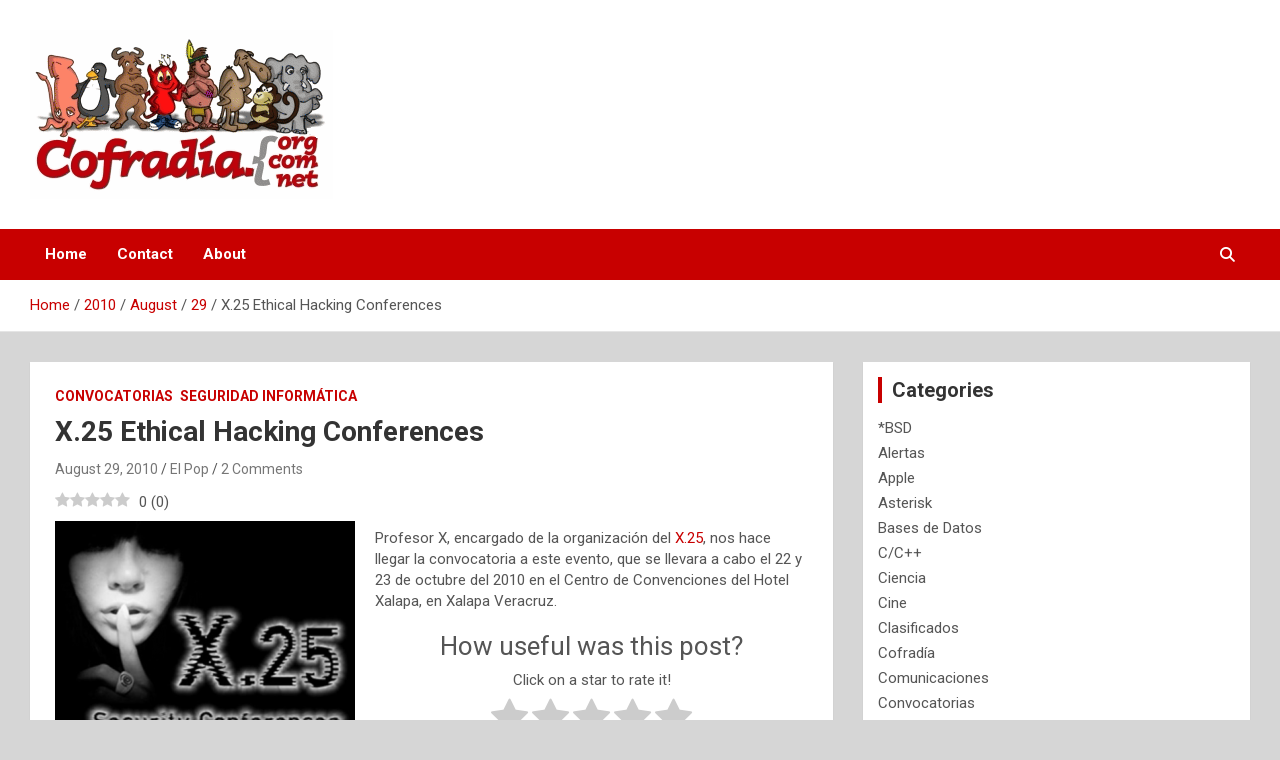

--- FILE ---
content_type: text/html; charset=UTF-8
request_url: https://cofradia.org/2010/08/29/x-25-ethical-hacking-conferences/
body_size: 47191
content:
<!doctype html>
<html lang="en-US">
<head>
	<meta charset="UTF-8">
	<meta name="viewport" content="width=device-width, initial-scale=1, shrink-to-fit=no">
	<link rel="profile" href="https://gmpg.org/xfn/11">

	<title>X.25 Ethical Hacking Conferences &#8211; La Cofradía Digital</title>
<meta name='robots' content='max-image-preview:large' />
	<style>img:is([sizes="auto" i], [sizes^="auto," i]) { contain-intrinsic-size: 3000px 1500px }</style>
	<link rel="preload" href="https://cofradia.org/wp-content/plugins/rate-my-post/public/css/fonts/ratemypost.ttf" type="font/ttf" as="font" crossorigin="anonymous"><link rel='dns-prefetch' href='//fonts.googleapis.com' />
<link rel="alternate" type="application/rss+xml" title="La Cofradía Digital &raquo; Feed" href="https://cofradia.org/feed/" />
<link rel="alternate" type="application/rss+xml" title="La Cofradía Digital &raquo; Comments Feed" href="https://cofradia.org/comments/feed/" />
<link rel="alternate" type="application/rss+xml" title="La Cofradía Digital &raquo; X.25 Ethical Hacking Conferences Comments Feed" href="https://cofradia.org/2010/08/29/x-25-ethical-hacking-conferences/feed/" />
<script type="text/javascript">
/* <![CDATA[ */
window._wpemojiSettings = {"baseUrl":"https:\/\/s.w.org\/images\/core\/emoji\/16.0.1\/72x72\/","ext":".png","svgUrl":"https:\/\/s.w.org\/images\/core\/emoji\/16.0.1\/svg\/","svgExt":".svg","source":{"concatemoji":"https:\/\/cofradia.org\/wp-includes\/js\/wp-emoji-release.min.js?ver=6.8.3"}};
/*! This file is auto-generated */
!function(s,n){var o,i,e;function c(e){try{var t={supportTests:e,timestamp:(new Date).valueOf()};sessionStorage.setItem(o,JSON.stringify(t))}catch(e){}}function p(e,t,n){e.clearRect(0,0,e.canvas.width,e.canvas.height),e.fillText(t,0,0);var t=new Uint32Array(e.getImageData(0,0,e.canvas.width,e.canvas.height).data),a=(e.clearRect(0,0,e.canvas.width,e.canvas.height),e.fillText(n,0,0),new Uint32Array(e.getImageData(0,0,e.canvas.width,e.canvas.height).data));return t.every(function(e,t){return e===a[t]})}function u(e,t){e.clearRect(0,0,e.canvas.width,e.canvas.height),e.fillText(t,0,0);for(var n=e.getImageData(16,16,1,1),a=0;a<n.data.length;a++)if(0!==n.data[a])return!1;return!0}function f(e,t,n,a){switch(t){case"flag":return n(e,"\ud83c\udff3\ufe0f\u200d\u26a7\ufe0f","\ud83c\udff3\ufe0f\u200b\u26a7\ufe0f")?!1:!n(e,"\ud83c\udde8\ud83c\uddf6","\ud83c\udde8\u200b\ud83c\uddf6")&&!n(e,"\ud83c\udff4\udb40\udc67\udb40\udc62\udb40\udc65\udb40\udc6e\udb40\udc67\udb40\udc7f","\ud83c\udff4\u200b\udb40\udc67\u200b\udb40\udc62\u200b\udb40\udc65\u200b\udb40\udc6e\u200b\udb40\udc67\u200b\udb40\udc7f");case"emoji":return!a(e,"\ud83e\udedf")}return!1}function g(e,t,n,a){var r="undefined"!=typeof WorkerGlobalScope&&self instanceof WorkerGlobalScope?new OffscreenCanvas(300,150):s.createElement("canvas"),o=r.getContext("2d",{willReadFrequently:!0}),i=(o.textBaseline="top",o.font="600 32px Arial",{});return e.forEach(function(e){i[e]=t(o,e,n,a)}),i}function t(e){var t=s.createElement("script");t.src=e,t.defer=!0,s.head.appendChild(t)}"undefined"!=typeof Promise&&(o="wpEmojiSettingsSupports",i=["flag","emoji"],n.supports={everything:!0,everythingExceptFlag:!0},e=new Promise(function(e){s.addEventListener("DOMContentLoaded",e,{once:!0})}),new Promise(function(t){var n=function(){try{var e=JSON.parse(sessionStorage.getItem(o));if("object"==typeof e&&"number"==typeof e.timestamp&&(new Date).valueOf()<e.timestamp+604800&&"object"==typeof e.supportTests)return e.supportTests}catch(e){}return null}();if(!n){if("undefined"!=typeof Worker&&"undefined"!=typeof OffscreenCanvas&&"undefined"!=typeof URL&&URL.createObjectURL&&"undefined"!=typeof Blob)try{var e="postMessage("+g.toString()+"("+[JSON.stringify(i),f.toString(),p.toString(),u.toString()].join(",")+"));",a=new Blob([e],{type:"text/javascript"}),r=new Worker(URL.createObjectURL(a),{name:"wpTestEmojiSupports"});return void(r.onmessage=function(e){c(n=e.data),r.terminate(),t(n)})}catch(e){}c(n=g(i,f,p,u))}t(n)}).then(function(e){for(var t in e)n.supports[t]=e[t],n.supports.everything=n.supports.everything&&n.supports[t],"flag"!==t&&(n.supports.everythingExceptFlag=n.supports.everythingExceptFlag&&n.supports[t]);n.supports.everythingExceptFlag=n.supports.everythingExceptFlag&&!n.supports.flag,n.DOMReady=!1,n.readyCallback=function(){n.DOMReady=!0}}).then(function(){return e}).then(function(){var e;n.supports.everything||(n.readyCallback(),(e=n.source||{}).concatemoji?t(e.concatemoji):e.wpemoji&&e.twemoji&&(t(e.twemoji),t(e.wpemoji)))}))}((window,document),window._wpemojiSettings);
/* ]]> */
</script>
<style id='wp-emoji-styles-inline-css' type='text/css'>

	img.wp-smiley, img.emoji {
		display: inline !important;
		border: none !important;
		box-shadow: none !important;
		height: 1em !important;
		width: 1em !important;
		margin: 0 0.07em !important;
		vertical-align: -0.1em !important;
		background: none !important;
		padding: 0 !important;
	}
</style>
<link rel='stylesheet' id='wp-block-library-css' href='https://cofradia.org/wp-includes/css/dist/block-library/style.min.css?ver=6.8.3' type='text/css' media='all' />
<style id='classic-theme-styles-inline-css' type='text/css'>
/*! This file is auto-generated */
.wp-block-button__link{color:#fff;background-color:#32373c;border-radius:9999px;box-shadow:none;text-decoration:none;padding:calc(.667em + 2px) calc(1.333em + 2px);font-size:1.125em}.wp-block-file__button{background:#32373c;color:#fff;text-decoration:none}
</style>
<style id='global-styles-inline-css' type='text/css'>
:root{--wp--preset--aspect-ratio--square: 1;--wp--preset--aspect-ratio--4-3: 4/3;--wp--preset--aspect-ratio--3-4: 3/4;--wp--preset--aspect-ratio--3-2: 3/2;--wp--preset--aspect-ratio--2-3: 2/3;--wp--preset--aspect-ratio--16-9: 16/9;--wp--preset--aspect-ratio--9-16: 9/16;--wp--preset--color--black: #000000;--wp--preset--color--cyan-bluish-gray: #abb8c3;--wp--preset--color--white: #ffffff;--wp--preset--color--pale-pink: #f78da7;--wp--preset--color--vivid-red: #cf2e2e;--wp--preset--color--luminous-vivid-orange: #ff6900;--wp--preset--color--luminous-vivid-amber: #fcb900;--wp--preset--color--light-green-cyan: #7bdcb5;--wp--preset--color--vivid-green-cyan: #00d084;--wp--preset--color--pale-cyan-blue: #8ed1fc;--wp--preset--color--vivid-cyan-blue: #0693e3;--wp--preset--color--vivid-purple: #9b51e0;--wp--preset--gradient--vivid-cyan-blue-to-vivid-purple: linear-gradient(135deg,rgba(6,147,227,1) 0%,rgb(155,81,224) 100%);--wp--preset--gradient--light-green-cyan-to-vivid-green-cyan: linear-gradient(135deg,rgb(122,220,180) 0%,rgb(0,208,130) 100%);--wp--preset--gradient--luminous-vivid-amber-to-luminous-vivid-orange: linear-gradient(135deg,rgba(252,185,0,1) 0%,rgba(255,105,0,1) 100%);--wp--preset--gradient--luminous-vivid-orange-to-vivid-red: linear-gradient(135deg,rgba(255,105,0,1) 0%,rgb(207,46,46) 100%);--wp--preset--gradient--very-light-gray-to-cyan-bluish-gray: linear-gradient(135deg,rgb(238,238,238) 0%,rgb(169,184,195) 100%);--wp--preset--gradient--cool-to-warm-spectrum: linear-gradient(135deg,rgb(74,234,220) 0%,rgb(151,120,209) 20%,rgb(207,42,186) 40%,rgb(238,44,130) 60%,rgb(251,105,98) 80%,rgb(254,248,76) 100%);--wp--preset--gradient--blush-light-purple: linear-gradient(135deg,rgb(255,206,236) 0%,rgb(152,150,240) 100%);--wp--preset--gradient--blush-bordeaux: linear-gradient(135deg,rgb(254,205,165) 0%,rgb(254,45,45) 50%,rgb(107,0,62) 100%);--wp--preset--gradient--luminous-dusk: linear-gradient(135deg,rgb(255,203,112) 0%,rgb(199,81,192) 50%,rgb(65,88,208) 100%);--wp--preset--gradient--pale-ocean: linear-gradient(135deg,rgb(255,245,203) 0%,rgb(182,227,212) 50%,rgb(51,167,181) 100%);--wp--preset--gradient--electric-grass: linear-gradient(135deg,rgb(202,248,128) 0%,rgb(113,206,126) 100%);--wp--preset--gradient--midnight: linear-gradient(135deg,rgb(2,3,129) 0%,rgb(40,116,252) 100%);--wp--preset--font-size--small: 13px;--wp--preset--font-size--medium: 20px;--wp--preset--font-size--large: 36px;--wp--preset--font-size--x-large: 42px;--wp--preset--spacing--20: 0.44rem;--wp--preset--spacing--30: 0.67rem;--wp--preset--spacing--40: 1rem;--wp--preset--spacing--50: 1.5rem;--wp--preset--spacing--60: 2.25rem;--wp--preset--spacing--70: 3.38rem;--wp--preset--spacing--80: 5.06rem;--wp--preset--shadow--natural: 6px 6px 9px rgba(0, 0, 0, 0.2);--wp--preset--shadow--deep: 12px 12px 50px rgba(0, 0, 0, 0.4);--wp--preset--shadow--sharp: 6px 6px 0px rgba(0, 0, 0, 0.2);--wp--preset--shadow--outlined: 6px 6px 0px -3px rgba(255, 255, 255, 1), 6px 6px rgba(0, 0, 0, 1);--wp--preset--shadow--crisp: 6px 6px 0px rgba(0, 0, 0, 1);}:where(.is-layout-flex){gap: 0.5em;}:where(.is-layout-grid){gap: 0.5em;}body .is-layout-flex{display: flex;}.is-layout-flex{flex-wrap: wrap;align-items: center;}.is-layout-flex > :is(*, div){margin: 0;}body .is-layout-grid{display: grid;}.is-layout-grid > :is(*, div){margin: 0;}:where(.wp-block-columns.is-layout-flex){gap: 2em;}:where(.wp-block-columns.is-layout-grid){gap: 2em;}:where(.wp-block-post-template.is-layout-flex){gap: 1.25em;}:where(.wp-block-post-template.is-layout-grid){gap: 1.25em;}.has-black-color{color: var(--wp--preset--color--black) !important;}.has-cyan-bluish-gray-color{color: var(--wp--preset--color--cyan-bluish-gray) !important;}.has-white-color{color: var(--wp--preset--color--white) !important;}.has-pale-pink-color{color: var(--wp--preset--color--pale-pink) !important;}.has-vivid-red-color{color: var(--wp--preset--color--vivid-red) !important;}.has-luminous-vivid-orange-color{color: var(--wp--preset--color--luminous-vivid-orange) !important;}.has-luminous-vivid-amber-color{color: var(--wp--preset--color--luminous-vivid-amber) !important;}.has-light-green-cyan-color{color: var(--wp--preset--color--light-green-cyan) !important;}.has-vivid-green-cyan-color{color: var(--wp--preset--color--vivid-green-cyan) !important;}.has-pale-cyan-blue-color{color: var(--wp--preset--color--pale-cyan-blue) !important;}.has-vivid-cyan-blue-color{color: var(--wp--preset--color--vivid-cyan-blue) !important;}.has-vivid-purple-color{color: var(--wp--preset--color--vivid-purple) !important;}.has-black-background-color{background-color: var(--wp--preset--color--black) !important;}.has-cyan-bluish-gray-background-color{background-color: var(--wp--preset--color--cyan-bluish-gray) !important;}.has-white-background-color{background-color: var(--wp--preset--color--white) !important;}.has-pale-pink-background-color{background-color: var(--wp--preset--color--pale-pink) !important;}.has-vivid-red-background-color{background-color: var(--wp--preset--color--vivid-red) !important;}.has-luminous-vivid-orange-background-color{background-color: var(--wp--preset--color--luminous-vivid-orange) !important;}.has-luminous-vivid-amber-background-color{background-color: var(--wp--preset--color--luminous-vivid-amber) !important;}.has-light-green-cyan-background-color{background-color: var(--wp--preset--color--light-green-cyan) !important;}.has-vivid-green-cyan-background-color{background-color: var(--wp--preset--color--vivid-green-cyan) !important;}.has-pale-cyan-blue-background-color{background-color: var(--wp--preset--color--pale-cyan-blue) !important;}.has-vivid-cyan-blue-background-color{background-color: var(--wp--preset--color--vivid-cyan-blue) !important;}.has-vivid-purple-background-color{background-color: var(--wp--preset--color--vivid-purple) !important;}.has-black-border-color{border-color: var(--wp--preset--color--black) !important;}.has-cyan-bluish-gray-border-color{border-color: var(--wp--preset--color--cyan-bluish-gray) !important;}.has-white-border-color{border-color: var(--wp--preset--color--white) !important;}.has-pale-pink-border-color{border-color: var(--wp--preset--color--pale-pink) !important;}.has-vivid-red-border-color{border-color: var(--wp--preset--color--vivid-red) !important;}.has-luminous-vivid-orange-border-color{border-color: var(--wp--preset--color--luminous-vivid-orange) !important;}.has-luminous-vivid-amber-border-color{border-color: var(--wp--preset--color--luminous-vivid-amber) !important;}.has-light-green-cyan-border-color{border-color: var(--wp--preset--color--light-green-cyan) !important;}.has-vivid-green-cyan-border-color{border-color: var(--wp--preset--color--vivid-green-cyan) !important;}.has-pale-cyan-blue-border-color{border-color: var(--wp--preset--color--pale-cyan-blue) !important;}.has-vivid-cyan-blue-border-color{border-color: var(--wp--preset--color--vivid-cyan-blue) !important;}.has-vivid-purple-border-color{border-color: var(--wp--preset--color--vivid-purple) !important;}.has-vivid-cyan-blue-to-vivid-purple-gradient-background{background: var(--wp--preset--gradient--vivid-cyan-blue-to-vivid-purple) !important;}.has-light-green-cyan-to-vivid-green-cyan-gradient-background{background: var(--wp--preset--gradient--light-green-cyan-to-vivid-green-cyan) !important;}.has-luminous-vivid-amber-to-luminous-vivid-orange-gradient-background{background: var(--wp--preset--gradient--luminous-vivid-amber-to-luminous-vivid-orange) !important;}.has-luminous-vivid-orange-to-vivid-red-gradient-background{background: var(--wp--preset--gradient--luminous-vivid-orange-to-vivid-red) !important;}.has-very-light-gray-to-cyan-bluish-gray-gradient-background{background: var(--wp--preset--gradient--very-light-gray-to-cyan-bluish-gray) !important;}.has-cool-to-warm-spectrum-gradient-background{background: var(--wp--preset--gradient--cool-to-warm-spectrum) !important;}.has-blush-light-purple-gradient-background{background: var(--wp--preset--gradient--blush-light-purple) !important;}.has-blush-bordeaux-gradient-background{background: var(--wp--preset--gradient--blush-bordeaux) !important;}.has-luminous-dusk-gradient-background{background: var(--wp--preset--gradient--luminous-dusk) !important;}.has-pale-ocean-gradient-background{background: var(--wp--preset--gradient--pale-ocean) !important;}.has-electric-grass-gradient-background{background: var(--wp--preset--gradient--electric-grass) !important;}.has-midnight-gradient-background{background: var(--wp--preset--gradient--midnight) !important;}.has-small-font-size{font-size: var(--wp--preset--font-size--small) !important;}.has-medium-font-size{font-size: var(--wp--preset--font-size--medium) !important;}.has-large-font-size{font-size: var(--wp--preset--font-size--large) !important;}.has-x-large-font-size{font-size: var(--wp--preset--font-size--x-large) !important;}
:where(.wp-block-post-template.is-layout-flex){gap: 1.25em;}:where(.wp-block-post-template.is-layout-grid){gap: 1.25em;}
:where(.wp-block-columns.is-layout-flex){gap: 2em;}:where(.wp-block-columns.is-layout-grid){gap: 2em;}
:root :where(.wp-block-pullquote){font-size: 1.5em;line-height: 1.6;}
</style>
<link rel='stylesheet' id='dashicons-css' href='https://cofradia.org/wp-includes/css/dashicons.min.css?ver=6.8.3' type='text/css' media='all' />
<link rel='stylesheet' id='everest-forms-general-css' href='https://cofradia.org/wp-content/plugins/everest-forms/assets/css/everest-forms.css?ver=3.4.0' type='text/css' media='all' />
<link rel='stylesheet' id='jquery-intl-tel-input-css' href='https://cofradia.org/wp-content/plugins/everest-forms/assets/css/intlTelInput.css?ver=3.4.0' type='text/css' media='all' />
<link rel='stylesheet' id='rate-my-post-css' href='https://cofradia.org/wp-content/plugins/rate-my-post/public/css/rate-my-post.css?ver=3.4.5' type='text/css' media='all' />
<link rel='stylesheet' id='wp-syntax-css-css' href='https://cofradia.org/wp-content/plugins/wp-syntax/css/wp-syntax.css?ver=1.2' type='text/css' media='all' />
<link rel='stylesheet' id='bootstrap-style-css' href='https://cofradia.org/wp-content/themes/newscard/assets/library/bootstrap/css/bootstrap.min.css?ver=4.0.0' type='text/css' media='all' />
<link rel='stylesheet' id='font-awesome-style-css' href='https://cofradia.org/wp-content/themes/newscard/assets/library/font-awesome/css/all.min.css?ver=6.8.3' type='text/css' media='all' />
<link rel='stylesheet' id='newscard-google-fonts-css' href='//fonts.googleapis.com/css?family=Roboto%3A100%2C300%2C300i%2C400%2C400i%2C500%2C500i%2C700%2C700i&#038;ver=6.8.3' type='text/css' media='all' />
<link rel='stylesheet' id='newscard-style-css' href='https://cofradia.org/wp-content/themes/newscard/style.css?ver=6.8.3' type='text/css' media='all' />
<link rel='stylesheet' id='__EPYT__style-css' href='https://cofradia.org/wp-content/plugins/youtube-embed-plus/styles/ytprefs.min.css?ver=14.2.3' type='text/css' media='all' />
<style id='__EPYT__style-inline-css' type='text/css'>

                .epyt-gallery-thumb {
                        width: 33.333%;
                }
                
</style>
<script type="text/javascript" src="https://cofradia.org/wp-includes/js/jquery/jquery.min.js?ver=3.7.1" id="jquery-core-js"></script>
<script type="text/javascript" src="https://cofradia.org/wp-includes/js/jquery/jquery-migrate.min.js?ver=3.4.1" id="jquery-migrate-js"></script>
<!--[if lt IE 9]>
<script type="text/javascript" src="https://cofradia.org/wp-content/themes/newscard/assets/js/html5.js?ver=3.7.3" id="html5-js"></script>
<![endif]-->
<script type="text/javascript" id="__ytprefs__-js-extra">
/* <![CDATA[ */
var _EPYT_ = {"ajaxurl":"https:\/\/cofradia.org\/wp-admin\/admin-ajax.php","security":"faa51730e5","gallery_scrolloffset":"20","eppathtoscripts":"https:\/\/cofradia.org\/wp-content\/plugins\/youtube-embed-plus\/scripts\/","eppath":"https:\/\/cofradia.org\/wp-content\/plugins\/youtube-embed-plus\/","epresponsiveselector":"[\"iframe.__youtube_prefs__\",\"iframe[src*='youtube.com']\",\"iframe[src*='youtube-nocookie.com']\",\"iframe[data-ep-src*='youtube.com']\",\"iframe[data-ep-src*='youtube-nocookie.com']\",\"iframe[data-ep-gallerysrc*='youtube.com']\"]","epdovol":"1","version":"14.2.3","evselector":"iframe.__youtube_prefs__[src], iframe[src*=\"youtube.com\/embed\/\"], iframe[src*=\"youtube-nocookie.com\/embed\/\"]","ajax_compat":"","maxres_facade":"eager","ytapi_load":"light","pause_others":"","stopMobileBuffer":"1","facade_mode":"","not_live_on_channel":""};
/* ]]> */
</script>
<script type="text/javascript" src="https://cofradia.org/wp-content/plugins/youtube-embed-plus/scripts/ytprefs.min.js?ver=14.2.3" id="__ytprefs__-js"></script>
<link rel="https://api.w.org/" href="https://cofradia.org/wp-json/" /><link rel="alternate" title="JSON" type="application/json" href="https://cofradia.org/wp-json/wp/v2/posts/3676" /><link rel="EditURI" type="application/rsd+xml" title="RSD" href="https://cofradia.org/xmlrpc.php?rsd" />
<meta name="generator" content="WordPress 6.8.3" />
<meta name="generator" content="Everest Forms 3.4.0" />
<link rel="canonical" href="https://cofradia.org/2010/08/29/x-25-ethical-hacking-conferences/" />
<link rel='shortlink' href='https://cofradia.org/?p=3676' />
<link rel="alternate" title="oEmbed (JSON)" type="application/json+oembed" href="https://cofradia.org/wp-json/oembed/1.0/embed?url=https%3A%2F%2Fcofradia.org%2F2010%2F08%2F29%2Fx-25-ethical-hacking-conferences%2F" />
<link rel="alternate" title="oEmbed (XML)" type="text/xml+oembed" href="https://cofradia.org/wp-json/oembed/1.0/embed?url=https%3A%2F%2Fcofradia.org%2F2010%2F08%2F29%2Fx-25-ethical-hacking-conferences%2F&#038;format=xml" />
		<style type="text/css">
					.site-title,
			.site-description {
				position: absolute;
				clip: rect(1px, 1px, 1px, 1px);
			}
				</style>
		<style type="text/css" id="custom-background-css">
body.custom-background { background-color: #d6d6d6; }
</style>
	</head>

<body class="wp-singular post-template-default single single-post postid-3676 single-format-standard custom-background wp-custom-logo wp-theme-newscard theme-body everest-forms-no-js group-blog">

<div id="page" class="site">
	<a class="skip-link screen-reader-text" href="#content">Skip to content</a>
	
	<header id="masthead" class="site-header">
				<nav class="navbar navbar-expand-lg d-block">
			<div class="navbar-head header-overlay-light" >
				<div class="container">
					<div class="row navbar-head-row align-items-center">
						<div class="col-lg-4">
							<div class="site-branding navbar-brand">
								<a href="https://cofradia.org/" class="custom-logo-link" rel="home"><img width="303" height="169" src="https://cofradia.org/wp-content/uploads/2020/01/cofradia.gif" class="custom-logo" alt="La Cofradía Digital" decoding="async" fetchpriority="high" /></a>									<h2 class="site-title"><a href="https://cofradia.org/" rel="home">La Cofradía Digital</a></h2>
																	<p class="site-description">Hermandad informática</p>
															</div><!-- .site-branding .navbar-brand -->
						</div>
											</div><!-- .row -->
				</div><!-- .container -->
			</div><!-- .navbar-head -->
			<div class="navigation-bar">
				<div class="navigation-bar-top">
					<div class="container">
						<button class="navbar-toggler menu-toggle" type="button" data-toggle="collapse" data-target="#navbarCollapse" aria-controls="navbarCollapse" aria-expanded="false" aria-label="Toggle navigation"></button>
						<span class="search-toggle"></span>
					</div><!-- .container -->
					<div class="search-bar">
						<div class="container">
							<div class="search-block off">
								<form action="https://cofradia.org/" method="get" class="search-form">
	<label class="assistive-text"> Search </label>
	<div class="input-group">
		<input type="search" value="" placeholder="Search" class="form-control s" name="s">
		<div class="input-group-prepend">
			<button class="btn btn-theme">Search</button>
		</div>
	</div>
</form><!-- .search-form -->
							</div><!-- .search-box -->
						</div><!-- .container -->
					</div><!-- .search-bar -->
				</div><!-- .navigation-bar-top -->
				<div class="navbar-main">
					<div class="container">
						<div class="collapse navbar-collapse" id="navbarCollapse">
							<div id="site-navigation" class="main-navigation" role="navigation">
								<ul class="nav-menu navbar-nav d-lg-block"><li id="menu-item-9879" class="menu-item menu-item-type-custom menu-item-object-custom menu-item-home menu-item-9879"><a href="http://cofradia.org">Home</a></li>
<li id="menu-item-9880" class="menu-item menu-item-type-post_type menu-item-object-page menu-item-9880"><a href="https://cofradia.org/contact/">Contact</a></li>
<li id="menu-item-9881" class="menu-item menu-item-type-post_type menu-item-object-page menu-item-9881"><a href="https://cofradia.org/about/">About</a></li>
</ul>							</div><!-- #site-navigation .main-navigation -->
						</div><!-- .navbar-collapse -->
						<div class="nav-search">
							<span class="search-toggle"></span>
						</div><!-- .nav-search -->
					</div><!-- .container -->
				</div><!-- .navbar-main -->
			</div><!-- .navigation-bar -->
		</nav><!-- .navbar -->

		
		
					<div id="breadcrumb">
				<div class="container">
					<div role="navigation" aria-label="Breadcrumbs" class="breadcrumb-trail breadcrumbs" itemprop="breadcrumb"><ul class="trail-items" itemscope itemtype="http://schema.org/BreadcrumbList"><meta name="numberOfItems" content="5" /><meta name="itemListOrder" content="Ascending" /><li itemprop="itemListElement" itemscope itemtype="http://schema.org/ListItem" class="trail-item trail-begin"><a href="https://cofradia.org/" rel="home" itemprop="item"><span itemprop="name">Home</span></a><meta itemprop="position" content="1" /></li><li itemprop="itemListElement" itemscope itemtype="http://schema.org/ListItem" class="trail-item"><a href="https://cofradia.org/2010/" itemprop="item"><span itemprop="name">2010</span></a><meta itemprop="position" content="2" /></li><li itemprop="itemListElement" itemscope itemtype="http://schema.org/ListItem" class="trail-item"><a href="https://cofradia.org/2010/08/" itemprop="item"><span itemprop="name">August</span></a><meta itemprop="position" content="3" /></li><li itemprop="itemListElement" itemscope itemtype="http://schema.org/ListItem" class="trail-item"><a href="https://cofradia.org/2010/08/29/" itemprop="item"><span itemprop="name">29</span></a><meta itemprop="position" content="4" /></li><li itemprop="itemListElement" itemscope itemtype="http://schema.org/ListItem" class="trail-item trail-end"><span itemprop="name">X.25 Ethical Hacking Conferences</span><meta itemprop="position" content="5" /></li></ul></div>				</div>
			</div><!-- .breadcrumb -->
			</header><!-- #masthead --><div id="content" class="site-content">
	<div class="container">
		<div class="row justify-content-center site-content-row">
			<div id="primary" class="content-area col-lg-8">
				<main id="main" class="site-main">

						<div class="post-3676 post type-post status-publish format-standard hentry category-convocatorias category-seguridad-informatica">

		
			<div class="entry-meta category-meta">
				<div class="cat-links"><a href="https://cofradia.org/category/convocatorias/" rel="category tag">Convocatorias</a> <a href="https://cofradia.org/category/seguridad-informatica/" rel="category tag">Seguridad Informática</a></div>
			</div><!-- .entry-meta -->

		
					<header class="entry-header">
				<h1 class="entry-title">X.25 Ethical Hacking Conferences</h1>
									<div class="entry-meta">
						<div class="date"><a href="https://cofradia.org/2010/08/29/x-25-ethical-hacking-conferences/" title="X.25 Ethical Hacking Conferences">August 29, 2010</a> </div> <div class="by-author vcard author"><a href="https://cofradia.org/author/admin/">El Pop</a> </div>													<div class="comments">
								<a href="https://cofradia.org/2010/08/29/x-25-ethical-hacking-conferences/#comments">2 Comments</a>							</div><!-- .comments -->
											</div><!-- .entry-meta -->
								</header>
				<div class="entry-content">
			<!-- FeedbackWP Plugin - Results Widget --><div  class="rmp-results-widget js-rmp-results-widget js-rmp-results-widget--3676 rmp-results-widget--not-rated"  data-post-id="3676">  <div class="rmp-results-widget__visual-rating">    <i class="js-rmp-results-icon rmp-icon rmp-icon--ratings rmp-icon--star "></i><i class="js-rmp-results-icon rmp-icon rmp-icon--ratings rmp-icon--star "></i><i class="js-rmp-results-icon rmp-icon rmp-icon--ratings rmp-icon--star "></i><i class="js-rmp-results-icon rmp-icon rmp-icon--ratings rmp-icon--star "></i><i class="js-rmp-results-icon rmp-icon rmp-icon--ratings rmp-icon--star "></i>  </div>  <div class="rmp-results-widget__avg-rating">    <span class="js-rmp-avg-rating">      0    </span>  </div>  <div class="rmp-results-widget__vote-count">    (<span class="js-rmp-vote-count">0</span>)  </div></div><p><a href="http://cofradia.org/wp-content/uploads/2010/08/x_25.png"><img decoding="async" src="http://cofradia.org/wp-content/uploads/2010/08/x_25-300x221.png" alt="" title="x_25" width="300" height="221" class="alignleft size-medium wp-image-3678" srcset="https://cofradia.org/wp-content/uploads/2010/08/x_25-300x221.png 300w, https://cofradia.org/wp-content/uploads/2010/08/x_25-416x308.png 416w, https://cofradia.org/wp-content/uploads/2010/08/x_25.png 446w" sizes="(max-width: 300px) 100vw, 300px" /></a></p>
<p>Profesor X, encargado de la organización del <A HREF="http://www.x25.org.mx/">X.25</A>, nos hace llegar la convocatoria a este evento, que se llevara a cabo el 22 y 23 de octubre del 2010 en el Centro de Convenciones del Hotel Xalapa, en Xalapa Veracruz.</p>
<!-- FeedbackWP Plugin --><div  class="rmp-widgets-container rmp-wp-plugin rmp-main-container js-rmp-widgets-container js-rmp-widgets-container--3676 "  data-post-id="3676">    <!-- Rating widget -->  <div class="rmp-rating-widget js-rmp-rating-widget">          <p class="rmp-heading rmp-heading--title">        How useful was this post?      </p>              <p class="rmp-heading rmp-heading--subtitle">        Click on a star to rate it!      </p>        <div class="rmp-rating-widget__icons">      <ul class="rmp-rating-widget__icons-list js-rmp-rating-icons-list">                  <li class="rmp-rating-widget__icons-list__icon js-rmp-rating-item" data-descriptive-rating="Not at all useful" data-value="1">            <i class="js-rmp-rating-icon rmp-icon rmp-icon--ratings rmp-icon--star "></i>          </li>                  <li class="rmp-rating-widget__icons-list__icon js-rmp-rating-item" data-descriptive-rating="Somewhat useful" data-value="2">            <i class="js-rmp-rating-icon rmp-icon rmp-icon--ratings rmp-icon--star "></i>          </li>                  <li class="rmp-rating-widget__icons-list__icon js-rmp-rating-item" data-descriptive-rating="Useful" data-value="3">            <i class="js-rmp-rating-icon rmp-icon rmp-icon--ratings rmp-icon--star "></i>          </li>                  <li class="rmp-rating-widget__icons-list__icon js-rmp-rating-item" data-descriptive-rating="Fairly useful" data-value="4">            <i class="js-rmp-rating-icon rmp-icon rmp-icon--ratings rmp-icon--star "></i>          </li>                  <li class="rmp-rating-widget__icons-list__icon js-rmp-rating-item" data-descriptive-rating="Very useful" data-value="5">            <i class="js-rmp-rating-icon rmp-icon rmp-icon--ratings rmp-icon--star "></i>          </li>              </ul>    </div>    <p class="rmp-rating-widget__hover-text js-rmp-hover-text"></p>    <button class="rmp-rating-widget__submit-btn rmp-btn js-submit-rating-btn">      Submit Rating    </button>    <p class="rmp-rating-widget__results js-rmp-results rmp-rating-widget__results--hidden">      Average rating <span class="rmp-rating-widget__results__rating js-rmp-avg-rating">0</span> / 5. Vote count: <span class="rmp-rating-widget__results__votes js-rmp-vote-count">0</span>    </p>    <p class="rmp-rating-widget__not-rated js-rmp-not-rated ">      No votes so far! Be the first to rate this post.    </p>    <p class="rmp-rating-widget__msg js-rmp-msg"></p>  </div>  <!--Structured data -->        </div>		</div><!-- entry-content -->

			</div><!-- .post-3676 -->

	<nav class="navigation post-navigation" aria-label="Posts">
		<h2 class="screen-reader-text">Post navigation</h2>
		<div class="nav-links"><div class="nav-previous"><a href="https://cofradia.org/2010/08/26/facebook-ya-no-soportara-el-ie6-de-microsoft/" rel="prev">Facebook ya no soportará el IE6 de Microsoft</a></div><div class="nav-next"><a href="https://cofradia.org/2010/08/30/cfd-timbre-fiscal/" rel="next">cfd + timbre fiscal</a></div></div>
	</nav>
<div id="comments" class="comments-area">

			<h2 class="comments-title">
			2 thoughts on &ldquo;<span>X.25 Ethical Hacking Conferences</span>&rdquo;		</h2><!-- .comments-title -->

		
		<ol class="comment-list">
					<li id="comment-2015" class="comment even thread-even depth-1">
			<article id="div-comment-2015" class="comment-body">
				<footer class="comment-meta">
					<div class="comment-author vcard">
						<img alt='' src='https://secure.gravatar.com/avatar/b5d2d5959ec02bf389733d01d4bff41467f0390a88db426faf9adb7a541a450b?s=32&#038;d=mm&#038;r=pg' srcset='https://secure.gravatar.com/avatar/b5d2d5959ec02bf389733d01d4bff41467f0390a88db426faf9adb7a541a450b?s=64&#038;d=mm&#038;r=pg 2x' class='avatar avatar-32 photo' height='32' width='32' decoding='async'/>						<b class="fn">1d3m</b> <span class="says">says:</span>					</div><!-- .comment-author -->

					<div class="comment-metadata">
						<a href="https://cofradia.org/2010/08/29/x-25-ethical-hacking-conferences/#comment-2015"><time datetime="2010-10-26T12:57:11-05:00">October 26, 2010 at 12:57 pm</time></a>					</div><!-- .comment-metadata -->

									</footer><!-- .comment-meta -->

				<div class="comment-content">
					<p>Creo que así como es adecuado recomendar sistemas, programas y distribuciones es adecuado no recomendarlas. En el caso del X.25 no cumplió en nada la expectativa que esperábamos que tuviera por lo que no cuenta con mi recomendación.<br />
Lo sentimos un engaño porque se hizo ver al congreso como un evento de alto nivel, y no solo no fue así, si no que la organización fue muy mala; varios ponentes no asistieron, los talleres (que parecieron mas tutoriales bajados de internet) fueron impartidos por gente que no solo no dominaba el tema si no que de manera pretenciosa se autodenominaban hackers por el simple hecho de ejecutar un par de herramientas en linea de comando. En lo personal, me pareció mas una convencion de script kiddies que de hackers. Realmente el bloffeo fue lo de menos; un licenciado de derecho invitado por el Sr. Rodolfo Hernandez Baz (aka prof X) improviso una platica de derecho informático mostrando un vídeo de como autoridades desalojaban un campo de fútbol municipal ¿¿??<br />
Fuimos con la idea de escuchar, aprender e intercambiar opiniones debido a que esperábamos que fuera gente con un mayor o igual grado de conocimientos por lo que nos sentimos timados cuando se manejaban términos erróneamente, se explicaban cosas básicas como que es una red o un script.<br />
Me pareció una manera irresponsable de manejar temas de seguridad con semejante ligereza y sobre todo nombrar al congreso &#8220;the first ethical hacking conference&#8221; cuando se han hecho en años anteriores eventos similares.</p>
				</div><!-- .comment-content -->

				<div class="reply"><a rel="nofollow" class="comment-reply-login" href="https://cofradia.org/wp-login.php?redirect_to=https%3A%2F%2Fcofradia.org%2F2010%2F08%2F29%2Fx-25-ethical-hacking-conferences%2F">Log in to Reply</a></div>			</article><!-- .comment-body -->
		</li><!-- #comment-## -->
		<li id="comment-2025" class="comment byuser comment-author-n3stor odd alt thread-odd thread-alt depth-1">
			<article id="div-comment-2025" class="comment-body">
				<footer class="comment-meta">
					<div class="comment-author vcard">
						<img alt='' src='https://secure.gravatar.com/avatar/3fc46de514f905c705f7724d5205b931152c249c25e3fb9ad68bd26680af5a62?s=32&#038;d=mm&#038;r=pg' srcset='https://secure.gravatar.com/avatar/3fc46de514f905c705f7724d5205b931152c249c25e3fb9ad68bd26680af5a62?s=64&#038;d=mm&#038;r=pg 2x' class='avatar avatar-32 photo' height='32' width='32' decoding='async'/>						<b class="fn">n3stor</b> <span class="says">says:</span>					</div><!-- .comment-author -->

					<div class="comment-metadata">
						<a href="https://cofradia.org/2010/08/29/x-25-ethical-hacking-conferences/#comment-2025"><time datetime="2010-11-02T14:54:36-05:00">November 2, 2010 at 2:54 pm</time></a>					</div><!-- .comment-metadata -->

									</footer><!-- .comment-meta -->

				<div class="comment-content">
					<p>Fijate que estoy de acuerdo contigo, pero tambien para mi parecer tambien asistieron dos o tres conferencistas los cuales talves no sean hackers pero tambien se nota que realizan bien su trabajo, a mi gusto los que se desempeñaron bien fueron los que dieron las confe de las cokies, la de los modems routeadores y el de fuzzing, son personas que dieron a entender lo de lo que hablaban y otros que realmente fueron un asco de esos no hablo por que el chiste no es de quemar a las personas, si no dar nuestra opinion, pero bueno a mi parecer, lo unico que falto fue mucha logistica, organizacion y profecionalismo por parte de algunos ponentes&#8230;.</p>
				</div><!-- .comment-content -->

				<div class="reply"><a rel="nofollow" class="comment-reply-login" href="https://cofradia.org/wp-login.php?redirect_to=https%3A%2F%2Fcofradia.org%2F2010%2F08%2F29%2Fx-25-ethical-hacking-conferences%2F">Log in to Reply</a></div>			</article><!-- .comment-body -->
		</li><!-- #comment-## -->
		</ol><!-- .comment-list -->

			<div id="respond" class="comment-respond">
		<h3 id="reply-title" class="comment-reply-title">Leave a Reply <small><a rel="nofollow" id="cancel-comment-reply-link" href="/2010/08/29/x-25-ethical-hacking-conferences/#respond" style="display:none;">Cancel reply</a></small></h3><p class="must-log-in">You must be <a href="https://cofradia.org/wp-login.php?redirect_to=https%3A%2F%2Fcofradia.org%2F2010%2F08%2F29%2Fx-25-ethical-hacking-conferences%2F">logged in</a> to post a comment.</p>	</div><!-- #respond -->
	
</div><!-- #comments -->

				</main><!-- #main -->
			</div><!-- #primary -->
			
<aside id="secondary" class="col-lg-4 widget-area" role="complementary">
	<div class="sticky-sidebar">
		<section id="categories-4" class="widget widget_categories"><h3 class="widget-title">Categories</h3>
			<ul>
					<li class="cat-item cat-item-17"><a href="https://cofradia.org/category/sistemas-operativos/bsd/">*BSD</a>
</li>
	<li class="cat-item cat-item-407"><a href="https://cofradia.org/category/alertas/">Alertas</a>
</li>
	<li class="cat-item cat-item-251"><a href="https://cofradia.org/category/apple/">Apple</a>
</li>
	<li class="cat-item cat-item-181"><a href="https://cofradia.org/category/voip/asterisk/">Asterisk</a>
</li>
	<li class="cat-item cat-item-4"><a href="https://cofradia.org/category/bases-de-datos/">Bases de Datos</a>
</li>
	<li class="cat-item cat-item-594"><a href="https://cofradia.org/category/programacion/cc-programacion/">C/C++</a>
</li>
	<li class="cat-item cat-item-5"><a href="https://cofradia.org/category/ciencia/">Ciencia</a>
</li>
	<li class="cat-item cat-item-48"><a href="https://cofradia.org/category/cine/">Cine</a>
</li>
	<li class="cat-item cat-item-19"><a href="https://cofradia.org/category/clasificados/">Clasificados</a>
</li>
	<li class="cat-item cat-item-1"><a href="https://cofradia.org/category/cofradia/">Cofradía</a>
</li>
	<li class="cat-item cat-item-746"><a href="https://cofradia.org/category/comunicaciones/">Comunicaciones</a>
</li>
	<li class="cat-item cat-item-188"><a href="https://cofradia.org/category/convocatorias/">Convocatorias</a>
</li>
	<li class="cat-item cat-item-787"><a href="https://cofradia.org/category/cultura-libre/">Cultura Libre</a>
</li>
	<li class="cat-item cat-item-501"><a href="https://cofradia.org/category/editorial/">Editorial</a>
</li>
	<li class="cat-item cat-item-696"><a href="https://cofradia.org/category/foto-y-video/">Foto y Video</a>
</li>
	<li class="cat-item cat-item-171"><a href="https://cofradia.org/category/gadgets/">Gadgets</a>
</li>
	<li class="cat-item cat-item-650"><a href="https://cofradia.org/category/games/">Games</a>
</li>
	<li class="cat-item cat-item-1104"><a href="https://cofradia.org/category/gastronomia/">Gastronomía</a>
</li>
	<li class="cat-item cat-item-101"><a href="https://cofradia.org/category/google/">Google</a>
</li>
	<li class="cat-item cat-item-602"><a href="https://cofradia.org/category/hardware/">Hardware</a>
</li>
	<li class="cat-item cat-item-57"><a href="https://cofradia.org/category/humor/">Humor</a>
</li>
	<li class="cat-item cat-item-159"><a href="https://cofradia.org/category/internet/">internet</a>
</li>
	<li class="cat-item cat-item-119"><a href="https://cofradia.org/category/programacion/java-programacion/">Java</a>
</li>
	<li class="cat-item cat-item-170"><a href="https://cofradia.org/category/juguetes/">Juguetes</a>
</li>
	<li class="cat-item cat-item-162"><a href="https://cofradia.org/category/libros/">Libros</a>
</li>
	<li class="cat-item cat-item-18"><a href="https://cofradia.org/category/sistemas-operativos/linux/">Linux</a>
</li>
	<li class="cat-item cat-item-306"><a href="https://cofradia.org/category/musica/">Música</a>
</li>
	<li class="cat-item cat-item-165"><a href="https://cofradia.org/category/bases-de-datos/mysql-bases-de-datos/">MySQL</a>
</li>
	<li class="cat-item cat-item-757"><a href="https://cofradia.org/category/negocios/">Negocios</a>
</li>
	<li class="cat-item cat-item-56"><a href="https://cofradia.org/category/off-topic/">Off-Topic</a>
</li>
	<li class="cat-item cat-item-14"><a href="https://cofradia.org/category/opinion/">Opinión</a>
</li>
	<li class="cat-item cat-item-167"><a href="https://cofradia.org/category/bases-de-datos/oracle-bases-de-datos/">Oracle</a>
</li>
	<li class="cat-item cat-item-241"><a href="https://cofradia.org/category/paranoia-fan-club/">Paranoia Fan Club</a>
</li>
	<li class="cat-item cat-item-172"><a href="https://cofradia.org/category/programacion/perl/">Perl</a>
</li>
	<li class="cat-item cat-item-179"><a href="https://cofradia.org/category/programacion/php-programacion/">PHP</a>
</li>
	<li class="cat-item cat-item-36"><a href="https://cofradia.org/category/pirateria/">Piratería</a>
</li>
	<li class="cat-item cat-item-20"><a href="https://cofradia.org/category/politica/">Política</a>
</li>
	<li class="cat-item cat-item-168"><a href="https://cofradia.org/category/bases-de-datos/postgresql/">PostgreSQL</a>
</li>
	<li class="cat-item cat-item-35"><a href="https://cofradia.org/category/preguntale-al-guru/">Pregúntale al gurú</a>
</li>
	<li class="cat-item cat-item-11"><a href="https://cofradia.org/category/programacion/">Programacion</a>
</li>
	<li class="cat-item cat-item-127"><a href="https://cofradia.org/category/programacion/python-programacion/">Python</a>
</li>
	<li class="cat-item cat-item-738"><a href="https://cofradia.org/category/internet/redes-sociales/">Redes sociales</a>
</li>
	<li class="cat-item cat-item-41"><a href="https://cofradia.org/category/seguridad/">Seguridad</a>
</li>
	<li class="cat-item cat-item-322"><a href="https://cofradia.org/category/seguridad-informatica/">Seguridad Informática</a>
</li>
	<li class="cat-item cat-item-16"><a href="https://cofradia.org/category/sistemas-operativos/">Sistemas Operativos</a>
</li>
	<li class="cat-item cat-item-62"><a href="https://cofradia.org/category/software-libre/">software libre</a>
</li>
	<li class="cat-item cat-item-120"><a href="https://cofradia.org/category/spam-report/">Spam report</a>
</li>
	<li class="cat-item cat-item-7"><a href="https://cofradia.org/category/tecnologia/">Tecnología</a>
</li>
	<li class="cat-item cat-item-13"><a href="https://cofradia.org/category/tips-tecnicos/">Tips técnicos</a>
</li>
	<li class="cat-item cat-item-586"><a href="https://cofradia.org/category/sistemas-operativos/unix-sistemas-operativos/">Unix</a>
</li>
	<li class="cat-item cat-item-180"><a href="https://cofradia.org/category/voip/">VoIP</a>
</li>
	<li class="cat-item cat-item-55"><a href="https://cofradia.org/category/wtf/">WTF</a>
</li>
	<li class="cat-item cat-item-1218"><a href="https://cofradia.org/category/programacion/xml/">XML</a>
</li>
	<li class="cat-item cat-item-121"><a href="https://cofradia.org/category/%c2%bfque-hacer-en-mi-tiempo-libre/">¿Qué hacer en mi tiempo libre?</a>
</li>
			</ul>

			</section><section id="meta-4" class="widget widget_meta"><h3 class="widget-title">Meta</h3>
		<ul>
						<li><a href="https://cofradia.org/wp-login.php">Log in</a></li>
			<li><a href="https://cofradia.org/feed/">Entries feed</a></li>
			<li><a href="https://cofradia.org/comments/feed/">Comments feed</a></li>

			<li><a href="https://wordpress.org/">WordPress.org</a></li>
		</ul>

		</section>	</div><!-- .sticky-sidebar -->
</aside><!-- #secondary -->
		</div><!-- row -->
	</div><!-- .container -->
</div><!-- #content .site-content-->
	<footer id="colophon" class="site-footer" role="contentinfo">
		
				<div class="site-info">
			<div class="container">
				<div class="row">
										<div class="copyright col-lg order-lg-1 text-lg-left">
						<div class="theme-link">
							Copyright &copy; 2025 <a href="https://cofradia.org/" title="La Cofradía Digital" >La Cofradía Digital</a></div><div class="author-link">Theme by: <a href="https://www.themehorse.com" target="_blank" rel="noopener noreferrer" title="Theme Horse" >Theme Horse</a></div><div class="wp-link">Proudly Powered by: <a href="http://wordpress.org/" target="_blank" rel="noopener noreferrer" title="WordPress">WordPress</a></div>					</div><!-- .copyright -->
				</div><!-- .row -->
			</div><!-- .container -->
		</div><!-- .site-info -->
	</footer><!-- #colophon -->
	<div class="back-to-top"><a title="Go to Top" href="#masthead"></a></div>
</div><!-- #page -->

<script type="speculationrules">
{"prefetch":[{"source":"document","where":{"and":[{"href_matches":"\/*"},{"not":{"href_matches":["\/wp-*.php","\/wp-admin\/*","\/wp-content\/uploads\/*","\/wp-content\/*","\/wp-content\/plugins\/*","\/wp-content\/themes\/newscard\/*","\/*\\?(.+)"]}},{"not":{"selector_matches":"a[rel~=\"nofollow\"]"}},{"not":{"selector_matches":".no-prefetch, .no-prefetch a"}}]},"eagerness":"conservative"}]}
</script>
	<script type="text/javascript">
		var c = document.body.className;
		c = c.replace( /everest-forms-no-js/, 'everest-forms-js' );
		document.body.className = c;
	</script>
	<script type="text/javascript" id="rate-my-post-js-extra">
/* <![CDATA[ */
var rmp_frontend = {"admin_ajax":"https:\/\/cofradia.org\/wp-admin\/admin-ajax.php","postID":"3676","noVotes":"No votes so far! Be the first to rate this post.","cookie":"You already voted! This vote will not be counted!","afterVote":"Thank you for rating this post!","notShowRating":"1","social":"1","feedback":"1","cookieDisable":"1","emptyFeedback":"Please insert your feedback in the box above!","hoverTexts":"1","preventAccidental":"1","grecaptcha":"1","siteKey":"","votingPriv":"1","loggedIn":"","positiveThreshold":"2","ajaxLoad":"1","disableClearCache":"1","nonce":"b2af21c3d5"};
/* ]]> */
</script>
<script type="text/javascript" src="https://cofradia.org/wp-content/plugins/rate-my-post/public/js/rate-my-post.js?ver=3.4.5" id="rate-my-post-js"></script>
<script type="text/javascript" src="https://cofradia.org/wp-content/plugins/wp-syntax/js/wp-syntax.js?ver=1.2" id="wp-syntax-js-js"></script>
<script type="text/javascript" src="https://cofradia.org/wp-content/themes/newscard/assets/library/bootstrap/js/popper.min.js?ver=1.12.9" id="popper-script-js"></script>
<script type="text/javascript" src="https://cofradia.org/wp-content/themes/newscard/assets/library/bootstrap/js/bootstrap.min.js?ver=4.0.0" id="bootstrap-script-js"></script>
<script type="text/javascript" src="https://cofradia.org/wp-content/themes/newscard/assets/library/match-height/jquery.matchHeight-min.js?ver=0.7.2" id="jquery-match-height-js"></script>
<script type="text/javascript" src="https://cofradia.org/wp-content/themes/newscard/assets/library/match-height/jquery.matchHeight-settings.js?ver=6.8.3" id="newscard-match-height-js"></script>
<script type="text/javascript" src="https://cofradia.org/wp-content/themes/newscard/assets/js/skip-link-focus-fix.js?ver=20151215" id="newscard-skip-link-focus-fix-js"></script>
<script type="text/javascript" src="https://cofradia.org/wp-includes/js/comment-reply.min.js?ver=6.8.3" id="comment-reply-js" async="async" data-wp-strategy="async"></script>
<script type="text/javascript" src="https://cofradia.org/wp-content/themes/newscard/assets/library/sticky/jquery.sticky.js?ver=1.0.4" id="jquery-sticky-js"></script>
<script type="text/javascript" src="https://cofradia.org/wp-content/themes/newscard/assets/library/sticky/jquery.sticky-settings.js?ver=6.8.3" id="newscard-jquery-sticky-js"></script>
<script type="text/javascript" src="https://cofradia.org/wp-content/themes/newscard/assets/js/scripts.js?ver=6.8.3" id="newscard-scripts-js"></script>
<script type="text/javascript" src="https://cofradia.org/wp-content/plugins/youtube-embed-plus/scripts/fitvids.min.js?ver=14.2.3" id="__ytprefsfitvids__-js"></script>

</body>
</html>
